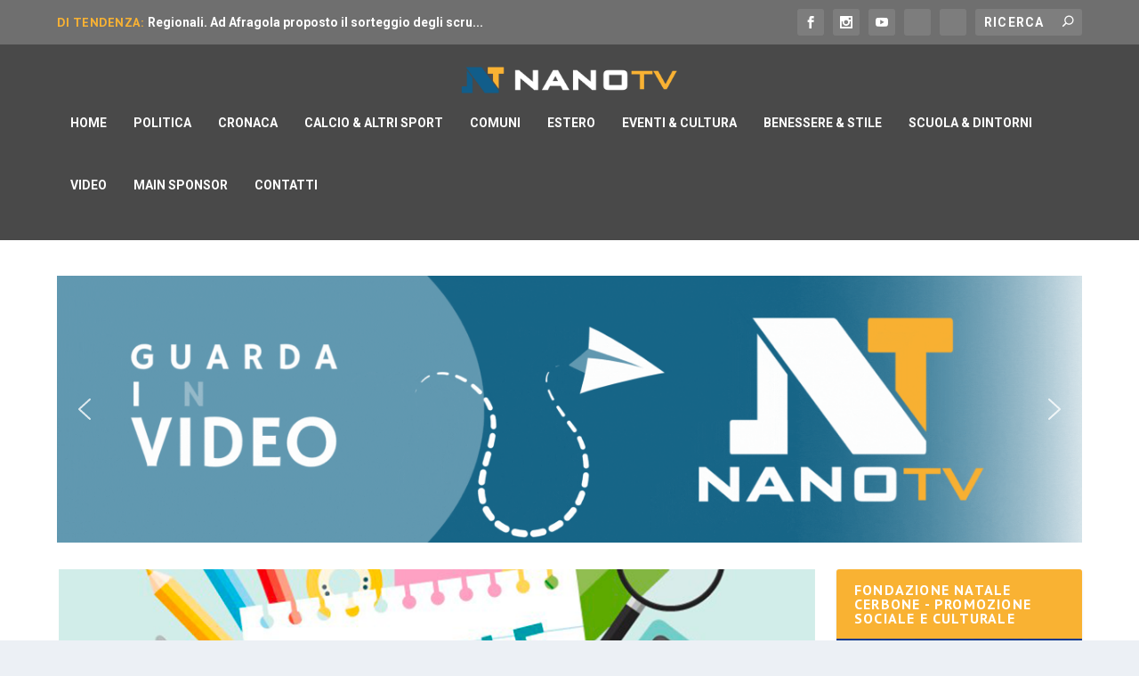

--- FILE ---
content_type: application/javascript
request_url: https://www.nanotv.it/wp-content/plugins/divi-machine/includes/modules/divi-ajax-filter/js/masonry.min.js?ver=6.0
body_size: 287
content:
function resizeGridItem(e){void 0!==(grid=jQuery(e).closest(".loop-grid")[0])&&(rowHeight=parseInt(window.getComputedStyle(grid).getPropertyValue("grid-auto-rows")),rowGap=parseInt(window.getComputedStyle(grid).getPropertyValue("grid-row-gap")),rowSpan=Math.ceil((e.querySelector(".grid-item-cont").getBoundingClientRect().height+rowGap)/(rowHeight+rowGap)),e.style.gridRowEnd="span "+rowSpan)}function resizeAllGridItems(){for(console.log("resizeAllGridItems"),allItems=document.getElementsByClassName("grid-item"),x=0;x<allItems.length;x++)resizeGridItem(allItems[x])}function resizeInstance(e){resizeGridItem(item=e.elements[0])}window.addEventListener("resize",resizeAllGridItems),jQuery(document).ready(function(e){resizeAllGridItems(),e(".masonry").addClass("resized"),e(window).on("load",function(){resizeAllGridItems(),e(".masonry").addClass("resized")})});